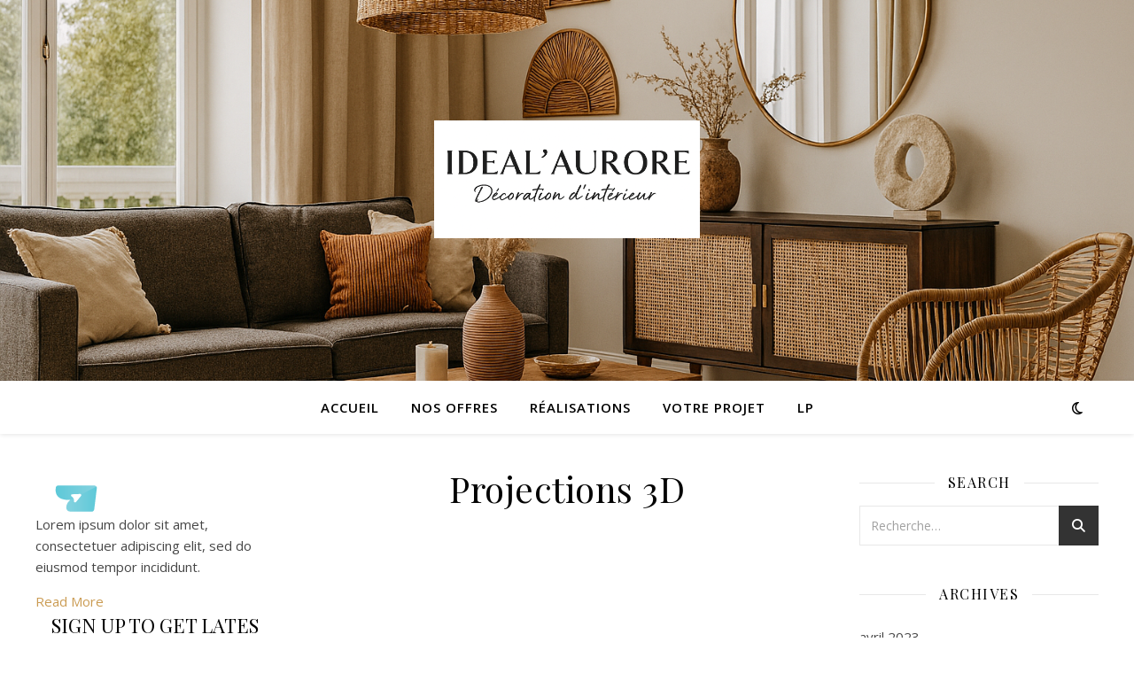

--- FILE ---
content_type: text/css
request_url: https://idealaurore.com/wp-content/plugins/woo-coupon-usage/css/style.css?ver=5.14.1
body_size: 8373
content:
.order-date {
	color: green;
}

.coupon-orders-single {
	margin: 20px 0px;
	width: 100%;
}

.wcuTable {
	display: table;
	width: 100%;
	text-align: center;
	border: 1px solid #E8E8E8;
}

@media screen and (min-width: 900px) {
	.wcu-dash-coupon-area {
		min-width: 900px;
	}
}

@media screen and (max-width: 900px) {
	.wcu-dash-coupon-area {
		min-width: 100%;
		padding: 0;
	}
}

.wcu-dash-coupon-area .wcutabcontent .wcuTableRow {
	display: table-row;
	background: linear-gradient(#fefefe, #fff);
	color: #333;
}

.wcuTableRowDropdown {
	color: #333;
}

.wcu-dash-coupon-area .wcutabcontent .wcuTableRowDropdown:nth-child(even) td {
	background: #fdfdfd !important;
	color: #333;
}

.wcu-dash-coupon-area .wcutabcontent .wcuTableRowDropdown:nth-child(odd) td {
	background: #fafafa !important;
	color: #333;
}

.wcu-dash-coupon-area .wcutabcontent .wcuTableRowDropdown:hover td {
	background: #ffffff;
	color: #333;
}

.wcu-dash-coupon-area .wcutabcontent .wcuTableRow td,
.wcu-dash-coupon-area .wcutabcontent .wcuTableRow tr:nth-child(odd) td {
	background: linear-gradient(#fefefe, #fff);
	color: #333;
}

.wcutabcontent a {
	text-decoration: none;
}

/* Mobile */

form#product_search_form input {
    max-width: 250px;
}

/* Mobile Navigation */

.wcutabmobile {
	display: none;
}
@media (max-width: 1000px) {
	.wcutab {
		display: none;
	}
	.wcutabmobile {
		display: block;
	}
}

/* Table */

.wcuTableHeading {
	display: table-header-group;
	background-color: #ddd;
}

.wcuTable thead {
	text-align: center;
}

.wcuTableCell {
	text-align: center;
	display: table-cell;
	vertical-align: middle;
	padding: 9px 10px !important;
	border: 1px solid #e6e6e6;
	width: auto;
	max-width: 200px;
	/*color: #000;*/
}

.wcuTableHead {
	display: table-cell;
	padding: 7px 10px;
	font-weight: bold;
	background: #333 !important;
	background-color: #333 !important;
	color: #fff !important;
	text-align: center;
}

.wcuTableHead-summary {
	display: table-cell;
	padding: 2px 0 !important;
	font-weight: bold;
	background: #f4f4f4 !important;
	background-color: #f4f4f4 !important;
	color: #333 !important;
	text-align: center;
	border: 0 !important;
	font-size: 14px !important;
}

.wcuTableFoot {
	display: table-cell;
	padding: 7px 10px;
	background: #333;
	color: #fff;
	text-align: center;
}

.wcuTableBody {
	display: table-row-group;
}

@media screen and (max-width: 720px) {

	.wcuTableRow,
	.wcuTableCell,
	.wcuTableHead,
	.wcuTableHead-summary {
		display: block;
		width: 100%;
	}
}

.wcutablinks,
.ml_wcutablinks {
	border-radius: 2px;
}

.wcutablinks .fas {
	margin-right: 1px;
}

/* Mobile */
@media only screen and (max-width: 760px),
(min-device-width: 768px) and (max-device-width: 1024px) {

	select#wcu-select-tab {
		width: calc(100% - 20px);
		margin: 0 auto;
	}

	.coupon-title {
		font-size: 20px !important;
		width: 100vw;
		padding: 5px;
		height: auto !important;
		text-align: center;
	}

	.coupon-title .wcusage-dash-logout {
		float: none;
		text-align: center;
	}

	.wcusage-dash-top-links {
		display: inline-block;
		text-align: center;
		margin-top: 10px;
		margin-bottom: -7px;
	}

	.wcutab {
		padding: 0 !important;
		margin-top: 20px !important;
		margin-left: 0 !important;
		margin-right: 0 !important;
	}

	.wcutablinks,
	.ml_wcutablinks {
		margin: 2px !important;
	}

	.wcutab button {
		float: none;
		margin-top: 4px;
		margin-left: 0;
		width: 98vw;
		display: block;
		clear: both;
		text-align: center;
	}

	.wcutabcontent {
		padding: 10px;
	}

	#wcu5.wcutabcontent.active {
		text-align: center;
	}
	#wcu5.wcutabcontent button {
		margin: 0 auto;
	}

	/* Force table to not be like tables anymore */
	.wcuTable table,
	.wcuTable thead,
	.wcuTable tbody,
	.wcuTable th,
	.wcuTable td,
	.wcuTable tr,
	.wcuTableRow,
	.wcuTableCell {
		display: block;
	}

	/* Hide table headers (but not display: none;, for accessibility) */
	.wcuTable thead tr {
		position: absolute;
		top: -9999px;
		left: -9999px;
	}

	.wcuTable tr {
		border: 1px solid #ccc;
		display: inline-block;
		margin-bottom: 5px;
	}

	.wcu-dash-coupon-area .wcutabcontent .wcuTableRow,
	.wcu-dash-coupon-area .wcutabcontent .listtheproducts {
		display: block;
		margin-bottom: 15px;
	}

	.wcu-statistics-orders {
		width: 100%;
	}

	.wcu-dash-coupon-area .wcutabcontent .listtheproducts,
	.wcu-dash-coupon-area .wcutabcontent .listtheproducts .wcuTableCell {
		padding: 10px 0 !important;
	}

	.wcuTable td {
		/* Behave  like a "row" */
		border: none;
		border-bottom: 1px solid #eee;
		position: relative;
		padding-left: 50% !important;
		padding-top: 5px !important;
		padding-bottom: 5px !important;
	}

	.wcuTable td:before {
		/* Now like a table header */
		position: absolute;
		/* Top/left values mimic padding */
		top: 5px;
		left: 6px;
		width: 45%;
		padding-right: 10px;
		white-space: nowrap;
	}

	.wcuTableRow,
	.wcu-table-payouts {
		margin-bottom: 20px;
	}

	.wcuTableCell {
		display: block;
		max-width: 100%;
	}

	.wcuTableHead {
		display: block;
	}

	.wcu-table-monthly-summary td:before {
		font-weight: bold;
	}

	.wcu-thetitlerow {
		display: none !important;
	}

}

.wcu-dash-coupon-area .wcutabcontent p.wcu-tab-title {
	margin-top: 25px;
	margin-bottom: 25px;
}

.entry-content .ml_wcutabcontent p.wcu-tab-title {
	margin-top: 25px;
}

@media screen and (max-width: 1060px) {
	.wcu-tab-title,
	.wcu-tab-text {
		width: 100%;
	}
}

@media screen and (max-width: 520px) {
	.wcu-tab-title {
		margin-top: 0;
		text-align: center;
	}
}

.wcu-coupon-box {
	margin-top: 20px;
}


.wcutab {
	overflow: hidden;
}

.coupon-title {
	font-size: 30px;
	margin-bottom: 20px;
}

@media screen and (min-width: 1060px) {

	.wcuTableCell-ref-website {
		max-width: 250px !important;
	}

	.wcuTableCell-ref-landing {
		max-width: 350px !important;
	}

}

/* Rates */

.rates-pagination {
	float: right;
}

@media only screen and (max-width: 1020px) {
	.rates-pagination {
		float: none;
		display: block;
		width: 100%;
	}
}

/* Logout */

.wcu-dash-coupon-area .wcusage-dash-logout {
	font-size: 12px;
	margin-top: 14px;
	margin-right: 0;
	margin-bottom: 5px;
}

/* Style the buttons inside the tab */
.wcutab button {
	background-color: #333;
	color: #fff;
	float: left;
	border: none;
	outline: none;
	cursor: pointer;
	transition: 0.3s;
	font-size: 17px;
	margin: 2px;
}

.wcu-active-tab {
	opacity: 0.8;
}

#search-coupon-all,
#search-coupon,
#search-criteria {
	min-height: 40px;
	padding: 5px 10px;
	max-width: 150px;
}

#wcu-paypal-input,
#wcu-paypal-input2 {
	margin-top: 10px;
}

#wcu-paypal-button,
.wcu-paypal-button,
#wcu-email-settings-update-button,
#wcu-billing-update-button,
#wcu-register-button {
	margin-top: 12px;
	font-size: 15px;
	min-height: 40px;
	padding: 5px 20px;
}

#wcu-register-button {
	margin-top: 15px;
}

.wcu-save-settings-button,
#wcu6 .woocommerce-Button,
#wcu6 button {
	border: 2px solid #333;
	border-radius: 2px;
}

#paypal-input {
	width: 300px;
	max-width: 100%;
}

.wcu_paypal_email_form p {
	margin-bottom: 5px;
}

.create-stripe-link,
.create-stripe-link span,
.create-stripe-link i {
	color: #fff;
}

.create-stripe-link {
	text-decoration: none !important;
}

#submitpayoutyes {
	background: #008cdd;
	padding: 10px 15px;
	color: #fff;
	font-weight: bold;
	width: auto;
	display: block;
}
#submitpayoutyes:hover {
	background: #0074B8;
}

#submitpayoutno {
	cursor: not-allowed;
	padding: 10px 15px;
}

#payouts_invoice_label {
	padding: 0;
}

#payouts_invoice_label:hover {
	cursor: pointer;
}

#wcu_copylink {
	padding: 2px 10px !important;
	border-radius: 20px !important;
}

#wcusage_copylink,
.wcusage_copylink {
	margin: 0;
	padding: 2px 10px !important;
	border-radius: 20px !important;
	cursor: pointer;
}

#wcusage_copylink:active,
.wcusage_copylink:active,
#wcusage_copylink:focus,
.wcusage_copylink:focus {
	opacity: 0.8;
}

#wcusage_copylink i {
	margin: 0;
}

.referral-url-box,
.creatives-box {
	background: linear-gradient(#fefefe, #fff);
	color: #333;
	box-shadow: 0px 0px 4px #dbdada;
	border-radius: 10px;
	padding: 10px 20px;
	margin-top: 10px;
}

@media only screen and (max-width: 720px) {

	.referral-url-box,
	.creatives-box {
		padding: 10px 5px;
	}
}

.referral-url-box p,
.creatives-box p,
.referral-url-box strong {
	color: #333 !important;
}

.wcu-color-box {
	width: 90%;
	margin: 0 auto 10px auto;
	padding: 10px;
	border-radius: 5px;
	cursor: pointer;
	font-size: 20px;
	border: 2px solid #fff;
	box-shadow: 0px 0px 4px #dbdada;
	font-weight: bold;
}

/* Payout Settings */

.wcu-stripe-button {
	display: inline-block;
	width: auto;
	margin: 0 0 7px 0 !important;
	padding: 5px 20px !important;
	background: #008cdd !important;
	color: #fff !important;
	font-size: 20px !important;
	border-radius: 10px !important;
	text-decoration: none !important;
}

.wcu-stripe-error {
	color: red;
}

/* Settings Tab */

#wcu6 label {
	width: 100%;
}

#wcu6 input[type="text"],
#wcu6 input[type="email"],
#wcu6 input[type="password"] {
	min-width: 33%;
	margin: 0px 0 2px 0;
	padding: 5px;
}

#wcu6 em {
	width: 100%;
}

.wcu-settings-header {
	margin-top: 50px !important;
}

/* Monthly Summary */

.listtheproducts {
	display: none;
}

.listtheproducts .wcuTableCell {
	text-align: center;
}

.listtheproducts::before {
	display: none !important;
	content: "" !important;
}

.listtheproducts-small {
	display: none;
}

@media only screen and (max-width: 1024px) {
	.listtheproducts-summary {
		display: none !important;
	}

	.listtheproducts-small {
		display: block !important;
	}
}

/* Change buttons */
.wcutab button {
	background-color: #333;
	color: #fff;
	padding: 8px 10px;
	font-size: 16px;
	line-height: 16px;
}

/* Change buttons on hover */
.wcutab button:hover {
	background-color: #000;
	color: #fff;
}

/* Change buttons active */
.wcutab button.active {
	background-color: #000;
	color: #fff;
}

/* Style the tab content */
.wcutabcontent {
	display: none;
	border-top: none;
}

/* Font Styles */
.wcutabcontent p,
.wcutabcontent td,
.wcutabcontent tr,
.wcutabcontent code,
.wcuTableCell {
	font-size: 17px;
}

.wcu-dash-coupon-area .wcutabcontent p,
.entry-content .ml_wcutabcontent p {
	margin: 8px 0;
	padding: 0 !important;
}

.listproductsbutton {
	display: block;
	text-align: center;
	color: #333;
	text-decoration: none;
	font-weight: bold;
	cursor: pointer;
}

/* Filters */

.wcu-orders-search,
.wcu-summary-search {
	float: right;
	max-width: 150px;
	margin-right: 10px;
}

.wcusage-search-form {
	float: right;
	margin: 5px 0;
	height: 35px;
	margin-top: -55px;
}

@media screen and (max-width: 720px) {
	.wcusage-search-form {
		width: 100%;
		display: block;
		float: none;
		margin-top: 0;
	}
}

.wcu-button-export {
	border: 1px solid #333 !important;
	padding-left: 10px;
	padding-right: 10px;
	cursor: pointer;
}

.wcusage_settings_form {
	margin: 0;
	padding: 0;
}

.wcusage_settings_form input[type="submit"],
.wcusage_settings_form input[type="button"],
.wcusage_settings_form input[type="date"],
.wcusage_settings_form input[type="month"],
.wcu-monthly-orders-button,
.wcu-button-export,
.submitpayoutno,
.submitpayoutyes {
	height: 40px !important;
	font-size: 15px !important;
	padding: 0 10px !important;
	display: inline-block !important;
	border: 1px solid #333;
	border-radius: 5px;
}

.wcusage_settings_form input[type="date"],
.wcusage_settings_form input[type="month"] {
	min-width: 0 !important;
}

.wcu-filters-col1,
.wcu-filters-col2 {
	display: table;
	height: 70px;
}

.wcu-filters-inner {
	display: table-cell;
	vertical-align: middle;
}

.wcu-order-filters-space {
	min-width: 15px;
	display: inline-block;
}

@media only screen and (min-width: 940px) {
	.wcu-filters-col1 {
		width: 75%;
		float: left;
	}

	.wcu-filters-col2 {
		width: 25%;
		float: left;
	}

	.wcu-button-export {
		float: right;
	}
}

@media only screen and (max-width: 939px) {
	.wcu-filters-col1 {
		margin: 20px 0;
		width: 100vw;
		text-align: center;

	}

	.wcu-filters-col2 {
		width: 100vw;
		text-align: center;
	}

	.ordersfilterbutton,
	.summaryfilterbutton {
		display: block;
		margin: 4px auto;
		max-width: 150px !important;
	}

	.wcu-order-filters-field {
		width: calc(100% - 20px);
		display: block;
	}

	.wcu-order-filters-space {
		display: none;
	}
}

.wcu-order-filters-field input {
	max-width: 190px !important;
	display: inline-block;
}

.wcu-order-filters-field .minimal-form-input {
	width: auto !important;
	padding: 0 !important;
	margin: 0 !important;
}

.wcu-order-filters label {
	display: inline-block;
}

/* Registration */

.wcu_form_affiliate_register label:first-letter {
	text-transform: capitalize;
}

.wcu-form-section .wcusage-register-form-title,
.wcu-form-section .wcusage-login-form-title {
	margin-top: 20px !important;
	margin-bottom: 25px !important;
}

.wcu_form_affiliate_register input[type="text"],
.wcu_form_affiliate_register input[type="password"],
.wcu_form_affiliate_register input[type="email"] {
	width: 100%;
	min-height: 30px;
}

.wcusage-login-form-col label,
.wcu_form_affiliate_register label {
	font-weight: bold;
}

.wcu_form_affiliate_register label {
	display: block;
	width: 100% !important;
}

.wcu_form_affiliate_register p {
	margin-bottom: 20px;
}

#wcu-register-button,
.wcusage-login-form-col .woocommerce-button {
	padding: 10px;
	min-width: 200px !important;
	cursor: pointer !important;
}

.wcu-reg-terms {
	font-weight: bold;
}

.wcu-form-section .wcu-reg-terms p {
	line-height: 1.5em;
}

.wcu_form_style_columns .wcu-register-field-col-1,
.wcu_form_style_columns .wcu-register-field-col-2 {
	width: 49.5%;
	float: left;
	display: inline-block;
}

.wcu_form_style_columns .wcu-register-field-col-1 {
	margin-right: 1%;
}

/* Registration Form Style 2 */
.wcu_form_style_2 input[type="text"],
.wcu_form_style_2 input[type="email"],
.wcu_form_style_2 input[type="password"],
.wcu_form_style_2 input[type="date"],
.wcu_form_style_2 textarea,
.wcu_form_style_2 select {
	margin: 4px 0 5px 0 !important;
	width: 100% !important;
	max-width: 100% !important;
	border: 3px solid #DADADA !important;
	border-radius: 4px !important;
}

/* Registration Form Style 3 */
.wcu_form_style_3 p {
	margin-bottom: 15px !important;
}

.wcu_form_style_3 input[type="text"],
.wcu_form_style_3 input[type="email"],
.wcu_form_style_3 input[type="password"],
.wcu_form_style_3 input[type="date"],
.wcu_form_style_3 textarea,
.wcu_form_style_3 select {
	margin: 4px 0 0px 0 !important;
	padding: 10px;
	width: 100% !important;
	max-width: 100% !important;
	border: 1px solid #DADADA !important;
	border-radius: 5px !important;
}

/* Ref Urls campaigns */

.wcu-campaigns-col1,
.wcu-campaigns-col2 {
	display: table;
}

#wcu-add-campaign,
#wcu-add-directlink {
	padding: 0;
}

@media only screen and (min-width: 760px) {
	.wcu-campaigns-col1 {
		width: 75%;
		float: left;
	}

	.wcu-campaigns-col2 {
		width: 25%;
		float: left;
		text-align: right;
	}

	.wcu-campaigns-col1 p,
	.wcu-campaigns-col2 p {
		margin-bottom: 0;
	}

	#wcu-referral-campaign {
		min-height: 27px;
		width: 200px;
		max-width: 100%;
		float: right;
	}

	#wcu-creatives-campaign {
		min-height: 27px;
	}

	#wcu-add-campaign-name {
		width: 120px;
		max-width: 100%;
		font-size: 12px;
		padding: 5px;
	}

	#wcu-add-campaign-button {
		display: inline-block;
		float: left;
		max-width: 100%;
		font-size: 12px;
		line-height: 12px;
		padding: 0 5px;
		height: 30px;
	}

	#wcu-add-campaign-button,
	#wcu-add-directlink-button {
		max-width: 100%;
		font-size: 12px;
		padding: 5px;
		min-height: 0px !important;
	}
}

@media only screen and (max-width: 759px) {
	.wcu-campaigns-col1 {
		width: 100%;
		text-align: center;
	}

	.wcu-campaigns-col2 {
		width: 100%;
		text-align: center;
	}

	#wcu-referral-campaign {
		margin: 0 auto;
	}

	#wcu-creatives-campaign {
		margin: 0 auto;
		float: none !important;
	}

	#wcu-add-campaign-button {
		width: 100%;
		margin-bottom: 40px !important;
	}
}

/* Info Boxes */

.wcusage-info-box {
	padding: 25px 15px 25px 105px;
	background: linear-gradient(#fefefe, #fff);
	color: #000;
	border: 1px solid #f3f3f3;
	display: block;
	border-radius: 5px;
	margin: 0.5%;
	box-shadow: 0px 0px 4px #dbdada;
	width: 99%;
	position: relative;
}

.wcusage-info-box:before {
	content: "";
	font-family: 'Font Awesome 5 Free';
	font-size: 40px;
	position: absolute;
	left: 30px;
	top: 44px;
	color: #bebebe;
	width: 50px;
	text-align: center;
	font-style: normal;
	font-weight: 900;
	height: 40px !important;
	display: flex;
	align-items: center;
	justify-content: center;
}

.wcusage-info-box-dollar:before {
	content: "\f155";
}

.wcusage-info-box-dollar2:before {
	content: "\f81d";
}

.wcusage-info-box-dollar3:before {
	content: "\f571";
}

.wcusage-info-box-dollar4:before {
	content: "\f4c0";
}

.wcusage-info-box-discount:before {
	content: "\f02b";
}

.wcusage-info-box-discounts:before {
	content: "\f02c";
}

.wcusage-info-box-usage:before {
	content: "\f0c0";
}

.wcusage-info-box-sales:before {
	content: "\f07a";
}

.wcusage-info-box-commission:before {
	content: "\f53a";
}

.wcusage-info-box-percent:before {
	content: "\f541";
}

.wcusage-info-box-clicks:before {
	content: "\f245";
}

.wcusage-info-box-convert:before {
	content: "\f058";
}

@media only screen and (min-width: 1060px) {
	.wcusage-info-box {
		width: 32.3%;
		float: left;
	}
}

.wcusage-info-box:hover {
	background: #f9f9f9;
}

.wcusage-info-box p {
	margin: 8px 0 !important;
	padding: 0 !important;
	font-size: 32px !important;
	line-height: 32px !important;
}

.wcusage-info-box .wcusage-info-box-title {
	width: 100%;
	font-size: 16px;
	display: block;
	margin-bottom: 5px;
	line-height: 20px;
	color: #000;
}

.wcusage-info-box p,
.wcusage-info-box span {
	color: #000;
}

.wcusage-info-box .wcusage-info-box-value {
	width: 100%;
	font-size: 22px;
	display: block;
}

.wcusage-last-days {
	margin: 15px 0 10px 0;
	font-weight: bold;
	margin-top: 20px;
	margin-bottom: 10px;
	color: #333;
	padding: 0 !important;
}

.show_statistics .wcusage-stats-title {
	margin: 0;
	font-weight: bold;
	margin-bottom: 10px;
	margin-left: 5px;
}

/* Graphs */

.wcusagechart {
	padding: 0px 10px 10px 10px;
	box-shadow: 0px 0px 4px #dbdada;
	background: #fff;
	width: calc(100% - 10px);
	margin: 0 auto;
	min-height: 400px;
	overflow: hidden;
	border-radius: 5px;
}

.wcusagechart #chart_divquarter,
.wcusagechart #chart_divmonth,
.wcusagechart #chart_divlastmonth {
	margin-top: -20px;
}

@media only screen and (max-width: 720px) {
	.wcusage-all-charts {
		width: 100vw;
	}
}

.wcusagechart {
	visibility: hidden;
}

#mla_chart_div table.google-visualization-orgchart-table p,
#mla_chart_div table.google-visualization-orgchart-table a {
	font-family: arial, sans-serif;
}

/* Stats Increase/Decrease Number */

.wcusage-num-pos {
	color: green !important;
	font-size: 12px;
	position: absolute;
	margin-left: 10px;
	bottom: 27%;
}

.wcusage-num-neg {
	color: red !important;
	font-size: 12px;
	position: absolute;
	margin-left: 10px;
	bottom: 27%;
}

@media only screen and (max-width: 1260px) {

	.wcusage-num-pos,
	.wcusage-num-neg {
		display: block !important;
		margin-bottom: -30px !important;
		margin-left: 0px;
	}
}

/* Loading */

.wcu-loading-loader .loader,
.wcu-loading-loader .loader:before,
.wcu-loading-loader .loader:after {
	border-radius: 50%;
	width: 2.5em;
	height: 2.5em;
	-webkit-animation-fill-mode: both;
	animation-fill-mode: both;
	-webkit-animation: load7 1.8s infinite ease-in-out;
	animation: load7 1.8s infinite ease-in-out;
}

.wcu-loading-loader .loader {
	color: #000;
	font-size: 10px;
	margin: 0px auto;
	position: relative;
	text-indent: -9999em;
	-webkit-transform: translateZ(0);
	-ms-transform: translateZ(0);
	transform: translateZ(0);
	-webkit-animation-delay: -0.16s;
	animation-delay: -0.16s;
}

.wcu-loading-loader .loader:before,
.wcu-loading-loader .loader:after {
	content: '';
	position: absolute;
	top: 0;
}

.wcu-loading-loader .loader:before {
	left: -3.5em;
	-webkit-animation-delay: -0.32s;
	animation-delay: -0.32s;
}

.wcu-loading-loader .loader:after {
	left: 3.5em;
}

@-webkit-keyframes load7 {

	0%,
	80%,
	100% {
		box-shadow: 0 2.5em 0 -1.3em;
	}

	40% {
		box-shadow: 0 2.5em 0 0;
	}
}

@keyframes load7 {

	0%,
	80%,
	100% {
		box-shadow: 0 2.5em 0 -1.3em;
	}

	40% {
		box-shadow: 0 2.5em 0 0;
	}
}

.wcu-loading-loader {
	margin-top: 15px;
	width: 100px;
}

/* Coupon List */

@media only screen and (min-width: 1240px) {
	.wcu-user-coupon-list-group {
		display: flex;
	}
}

.wcu-user-coupon-list {
	margin: 10px;
	float: left;
	padding: 15px 20px;
	text-align: center;
	font-size: 18px;
	background: linear-gradient(#fefefe, #fff);
	box-shadow: 0px 0px 4px #dbdada;
	border: 1px solid #f3f3f3;
	border-radius: 10px;
	word-wrap: break-word;
}

.wcu-coupon-list-button,
.wcu-coupon-list-button2 {
	padding: 5px 20px;
	background: #333 !important;
	border: 1px solid #333;
	display: block;
	text-align: center;
	color: #fff !important;
	border-radius: 4px;
	text-decoration: none !important;
}

.wcu-coupon-list-button:hover,
.wcu-coupon-list-button2:hover {
	background: #000 !important;
	color: #fff;
}

@media only screen and (min-width: 1240px) {
	.wcu-user-coupon-list {
		width: calc(33.33% - 20px);
	}
}

@media only screen and (min-width: 820px) and (max-width: 1239px) {
	.wcu-user-coupon-list {
		width: calc(50% - 20px);
	}
}

@media only screen and (max-width: 820px) {
	.wcu-user-coupon-list {
		width: calc(100% - 20px);
	}
}

.wcu-loading-image {
	display: inline-block;
}

.wcusage-loading {
	color: green;
}

@media only screen and (max-width: 820px) {
	.wcu-loading-image {
		display: inline;
	}
	.wcu-loading-loader {
		margin: 0 auto;
	}
	.wcu-loading-image p {
		text-align: center;
		width: 100% !important;
	}
}

.wcusage-refresh-data {
	margin-top: -2px;
}

/* Ref URL */

.wcusage_custom_ref_url {
	margin-bottom: 0 !important;
	padding: 5px;
	display: inline-block;
}

/* QR Code */

.wcu-display-qr-code {
	display: none;
	padding: 10px;
	border: 4px solid #f3f3f3;
	border-radius: 10px;
	text-align: center;
	margin-top: 10px;
}

.wcu-qr-code {
	width: 150px;
	max-width: 150px;
	margin: 2px 0 0 0;
	display: none;
}

.wcu-download-qr {
	display: none;
	background: none;
	margin-top: 0px;
	margin-bottom: 0px;
	padding: 0px 10px;
	cursor: pointer;
	border-radius: 5px;
}

/* Social Icons */

.wcusage-social-icon {
	font-size: 30px;
	margin: 0 4px 0 0;
}

.wcusage-social-link-whatsapp {
	display: none;
}

@media only screen and (max-width: 780px) {
	.wcusage-social-link-whatsapp {
		display: inline-block !important;
	}
}

/* Login */

.wcusage-login-form-col {
	width: 50%;
	display: block;
	float: left;
	padding: 20px;
}

.wcusage-login-form-col input[type=text] {
	width: 100% !important;
	max-width: 100% !important;
}

.wcu-form-section p {
	margin-top: 0;
	line-height: 1em;
}

.wcusage-login-form-section .woocommerce-form-login {
	padding: 0 !important;
}

.wcusage-login-form-section .woocommerce-form-login .woocommerce-form__input-checkbox {
	width: 20px;
}

.wcusage-login-form-section .woocommerce-form-login__rememberme {
	width: 100% !important;
	margin-bottom: 20px !important;
	display: block !important;
}

.wcusage-login-form-section .woocommerce-form__input-checkbox {
	margin-bottom: 0px !important;
}

@media only screen and (max-width: 1020px) {
	.wcusage-login-form-col {
		width: 100%;
		min-width: 300px;
		display: block;
		float: left;
		padding: 20px;
	}
}

/* Creatives */

.creatives-box {
	margin-top: 15px;
	margin: 10px;
	float: left;
	text-align: center;
	border: 2px solid #f3f3f3;
}

@media screen and (max-width: 940px) {
	.creatives-box {
		width: calc(100% - 20px);
	}
}

.creatives-box-image {
	position: relative;
	width: 90%;
	overflow: hidden;
	margin: 0 auto;
	margin-bottom: 0px;
	border: 2px solid #f3f3f3;
	background-color: #ffffff;
	opacity: 1;
	background-image: repeating-linear-gradient(45deg, #f9f9f9 25%, transparent 25%, transparent 75%, #f9f9f9 75%, #f9f9f9), repeating-linear-gradient(45deg, #f9f9f9 25%, #ffffff 25%, #ffffff 75%, #f9f9f9 75%, #f9f9f9);
	background-position: 0 0, 19px 19px;
	background-size: 38px 38px;
}

.creatives-box-image:before {
	content: "";
	display: block;
	padding-top: 100%;
}

.creatives-box-image-content {
	position: absolute;
	top: 0;
	left: 0;
	bottom: 0;
	right: 0;
	text-align: center;
}

.creatives-box img {
	position: absolute;
	top: 0;
	bottom: 0;
	left: 0;
	margin: auto;
}

.wcusage_creativelink {
	width: 90%;
	border-radius: 0 !important;
	border: 2px solid #f3f3f3 !important;
	border-radius: 4px !important;
	margin-bottom: 10px;
	padding: 4px !important;
}

/* Tooltip */

.wcu-tooltip {
	position: relative;
	display: inline-block;
}

/* Tooltip text */
.wcu-tooltip .wcu-tooltiptext {
	visibility: hidden;
	width: max-content;
	min-width: 200px;
	background-color: black;
	color: #fff;
	text-align: left;
	padding: 5px 10px;
	border-radius: 6px;
	position: absolute !important;
	z-index: 1 !important;
	margin-left: 5px;
}

/* Show the tooltip text when you mouse over the tooltip container */
.wcu-tooltip:hover .wcu-tooltiptext {
	visibility: visible;
}

/* MLA */

.wcu-mla-network-button {
	margin: 2px 0 7px 0 !important;
	padding: 2px 5px 2px 5px !important;
	text-decoration: none !important;
}

.wcu-mla-network-tier {
	font-size: 12px !important;
	width: 20px !important;
	margin-top: -15px !important;
	margin-bottom: -8px !important;
	margin-left: -7px !important;
	opacity: 0.2 !important;
	cursor: default !important;
}

.wcu-mla-network-avatar {
	max-width: 50px;
	border-radius: 50px;
	border: 2px solid #f3f3f3;
}

.wcu-mla-network-user {
	font-size: 18px !important;
	line-height: 25px !important;
	min-width: 150px !important;
}

.wcu-mla-network-coupon {
	margin-top: 5px !important;
	font-size: 12px !important;
	line-height: 12px !important;
}

.wcu-mla-network-amount {
	cursor: default !important;
	font-size: 17px !important;
	line-height: 17px !important;
	margin: 2px 0 5px 0 !important;
}

.wcu-mla-network-email {
	text-decoration: none;
	display: inline-block !important;
	margin-top: 4px !important;
	margin-bottom: -2px !important;
}

.wcu-mla-network-email:hover {
	text-decoration: none !important;
	opacity: 0.8;
}

#ml-wcu4 {
	padding: 0 20px;
}

#mla_chart_div table td {
	border: 0 !important;
}

/* MLA Chart */

#mla_chart_div table td {
	background: transparent !important;
}

#mla_chart_div td.google-visualization-orgchart-node {
	padding: 18px 12px;
	font-weight: bold;
	background: linear-gradient(#fefefe, #fff) !important;
	box-shadow: 0px 0px 4px #d0d0d0 !important;
	border: 0 !important;
	border-radius: 10px;
	word-wrap: break-word;
	margin-left: -2px;
	cursor: grab;
}

#mla_chart_div table td a:hover {
	opacity: 0.75;
	text-decoration: underline;
}

#mla_chart_div .google-visualization-orgchart-linenode {
	padding: 10px;
}

#mla_chart_div .google-visualization-orgchart-linebottom,
#mla_chart_div .google-visualization-orgchart-linetop,
#mla_chart_div .google-visualization-orgchart-lineleft,
#mla_chart_div .google-visualization-orgchart-lineright {
	padding-top: 10px;
	padding-bottom: 10px;
}

#mla_chart_div {
	text-align: center;
	display: inline-block;
	width: 100%;
	overflow: scroll;
	overflow: auto;
	cursor: grab;
	-webkit-touch-callout: none;
	/* iOS Safari */
	-webkit-user-select: none;
	/* Safari */
	-khtml-user-select: none;
	/* Konqueror HTML */
	-moz-user-select: none;
	/* Old versions of Firefox */
	-ms-user-select: none;
	/* Internet Explorer/Edge */
	user-select: none;
}

#mla_chart_div .google-visualization-orgchart-table {
	cursor: grab;
	display: flex;
	width: auto;
}

#mla_chart_div::-webkit-scrollbar {
	display: none;
}

/* Bonuses */

.wcusage-bonuses-wrapper {
	display: flex;
	flex-wrap: wrap;
	gap: 20px;
	position: relative;
}

.wcusage-reward-box {
	display: flex;
	flex-direction: column;
	justify-content: center;
	text-align: center;
	width: calc(50% - 20px);
	float: left;
	border: 2px solid #f3f3f3;
	border-radius: 10px;
	padding: 29px 10px 15px 10px;
	box-shadow: 0px 0px 4px #dbdada;
	margin-bottom: 0px;
	position: relative;
}

@media only screen and (max-width: 920px) {
	.wcusage-reward-box {
		width: 98vw;
	}
}

.wcusage-reward-text {
	display: block;
	padding: 5px 10px;
	font-size: 18px;
	font-weight: bold;
	background-image: linear-gradient(0deg, #f6d365 50%, #ffb9a5 100%);
	color: #000;
	border-radius: 10px;
	box-shadow: 0 0 5px rgba(0, 0, 0, 0.1);
	text-shadow: 1px 1px 1px rgba(255, 255, 255, 0.5);
	margin: -10px auto 10px auto;
	width: auto;
}

@media only screen and (max-width: 720px) {
	.wcusage-reward-text {
		width: 100%;
	}
}

.wcusage-reward-box h4 {
	margin-top: 5px !important;
	margin-bottom: 0px !important;
}

.wcusage-reward-box p {
	margin-bottom: 10px;
}

.wcusage-progress-bar {
	box-sizing: content-box;
	height: 35px;
	/* Can be anything */
	border-radius: 25px;
	margin-bottom: 10px;
	padding: 0px;
	box-shadow: inset 0 -1px 1px rgba(255, 255, 255, 0.3);
	background: #d2d2d2;
	width: 90%;
	margin: 0 auto 10px auto;
	display: block;
	position: relative;
	font-size: 15px;
	line-height: 35px;
}

.wcusage-progress-bar-text {
	position: absolute;
	top: 50%;
	left: 50%;
	transform: translate(-50%, -50%);
	font-weight: bold;
	z-index: 2;
	text-shadow: 1px 1px 1px rgba(255, 255, 255, 0.5);
}

.wcutabcontent p.wcusage-reward-description {
	margin-top: 10px;
	margin-bottom: 20px;
	padding: 0 20px !important;
}

.wcusage-progress-bar>span {
	display: block;
	height: 100%;
	border-radius: 25px;
	background-color: rgba(43, 194, 83, 0.75);
	background-image: linear-gradient(center bottom,
			rgb(43, 194, 83) 37%,
			rgb(84, 240, 84) 69%);
	box-shadow: inset 0 2px 9px rgba(255, 255, 255, 0.3),
		inset 0 -2px 6px rgba(0, 0, 0, 0.4);
	position: relative;
	overflow: hidden;
}

.wcusage-progress-bar>span:after {
	content: "";
	position: absolute;
	top: 0;
	left: 0;
	bottom: 0;
	right: 0;
	background-image: linear-gradient(-45deg,
			rgba(255, 255, 255, 0.2) 25%,
			transparent 25%,
			transparent 50%,
			rgba(255, 255, 255, 0.2) 50%,
			rgba(255, 255, 255, 0.2) 75%,
			transparent 75%,
			transparent);
	z-index: 1;
	background-size: 50px 50px;
	animation: move 4s linear infinite;
	border-top-right-radius: 20px;
	overflow: hidden;
}

@keyframes move {
	0% {
		background-position: 0 0;
	}

	100% {
		background-position: 50px 50px;
	}
}

.wcusage-reward-status {
	display: inline-block;
	padding: 5px 10px;
	color: #fff;
	font-size: 15px;
	margin-top: 10px;
	margin-bottom: 10px;
	border-radius: 10px;
	font-weight: bold;
}

.wcusage-reward-achieved {
	background-color: #2ecc71;
	color: #fff;
	font-size: 15px;
	margin-bottom: 0px;
}

.wcusage-reward-not-achieved {
	background-color: #e74c3c;
}

.wcusage-reward-summary-item {
	margin-top: 0px !important;
	margin-bottom: 0px !important;
}

.wcusage-reward-countdown {
	font-size: 15px;
	font-weight: bold;
	margin-bottom: 10px;
}

/* Store Credit */

.wcusage-store-credit-info {
	display: block;
}

/* Leaderboard Table Styles */

table.wcusage-leaderboard-table {
	width: 100%;
	border-collapse: collapse;
}
.wcusage-leaderboard-table th {
	padding: 10px;
}
.wcusage-leaderboard-table td {
	padding: 10px;
}
.wcusage-leaderboard-table .wcusage-highlight {
	background: #b8e4c7;
	color: #333;
}

--- FILE ---
content_type: text/javascript
request_url: https://idealaurore.com/wp-content/plugins/side-cart-woocommerce/assets/js/xoo-wsc-main.js?ver=2.1
body_size: 6573
content:
jQuery(document).ready(function($){

	var isCartPage 		= xoo_wsc_params.isCart == '1',
		isCheckoutPage 	= xoo_wsc_params.isCheckout == '1';

	var get_wcurl = function( endpoint ) {
		return xoo_wsc_params.wc_ajax_url.toString().replace(
			'%%endpoint%%',
			endpoint
		);
	};


	class Notice{

		constructor( $modal ){
			this.$modal = $modal;
			this.timeout = null;
		}

		add( notice, type = 'success', clearPrevious = true ){

			var $noticeCont = this.$modal.find('.xoo-wsc-notice-container');

			if( clearPrevious ){
				$noticeCont.html('');
			}

			var noticeHTML = type === 'success' ? xoo_wsc_params.html.successNotice.toString().replace( '%s%', notice ) : xoo_wsc_params.html.errorNotice.toString().replace( '%s%', notice );

			$noticeCont.html( noticeHTML );

		}

		showNotification(){

			var $noticeCont = this.$modal.find('.xoo-wsc-notice-container');

			if( !$noticeCont.length || $noticeCont.children().length === 0 ) return;

			$noticeCont.slideDown();
			
			clearTimeout(this.timeout);

			this.timeout = setTimeout(function(){
				$noticeCont.slideUp('slow',function(){
					//$noticeCont.html('');
				});
			},xoo_wsc_params.notificationTime )

		}

		hideNotification(){
			this.$modal.find('.xoo-wsc-notice-container').hide();
		}
	}


	class Container{

		constructor( $modal, container ){
			this.$modal 	= $modal;
			this.container 	= container || 'cart';
			this.notice 	= new Notice( this.$modal );
		}

		eventHandlers(){
			$(document.body).on( 'wc_fragments_refreshed updated_checkout', this.onCartUpdate.bind(this) );
		}

		onCartUpdate(){
			this.unblock();
			this.notice.showNotification();
		}

		setAjaxData( data, noticeSection ){

			var ajaxData = {
				container: this.container,
				noticeSection: noticeSection || this.noticeSection || this.container,
				isCheckout: isCheckoutPage,
				isCart: isCartPage
			}


			if( typeof data === 'object' ){

				$.extend( ajaxData, data );

			}
			else{

				var serializedData = data;

				$.each( ajaxData, function( key, value ){
					serializedData += ( '&'+key+'='+value );
				} )
		
				ajaxData = serializedData;

			}

			return ajaxData;
		}


		toggle( type ){

			var $activeEls 	= this.$modal.add( 'body' ),
				activeClass = 'xoo-wsc-'+ this.container +'-active';

			if( type === 'show' ){
				$activeEls.addClass(activeClass);
			}
			else if( type === 'hide' ){
				$activeEls.removeClass(activeClass);
			}
			else{
				$activeEls.toggleClass(activeClass);
			}

			$(document.body).trigger( 'xoo_wsc_' + this.container + '_toggled', [ type ] );

			this.notice.hideNotification();

		}


		block(){
			this.$modal.addClass('xoo-wsc-loading');
		}

		unblock(){
			this.$modal.removeClass('xoo-wsc-loading');
		}


		refreshMyFragments(){

			if( xoo_wsc_params.refreshCart === "yes" && typeof wc_cart_fragments_params !== 'undefined' ){
				$( document.body ).trigger( 'wc_fragment_refresh' );
				return;
			}

			this.block();

			$.ajax({
				url: xoo_wsc_params.adminurl,
				type: 'POST',
				context: this,
				data: {
					action: 'xoo_wsc_refresh_fragments',
				},
				success: function( response ){
					this.updateFragments(response);
				},
				complete: function(){
					this.unblock();
				}
			})

		}


		updateCartCheckoutPage(){

			//Refresh checkout page
			if( isCheckoutPage ){
				if( $( 'form.checkout' ).length === 0 ){
					location.reload();
					return;
				}
				$(document.body).trigger("update_checkout");
			}

			//Refresh Cart page
			if( isCartPage ){
				$(document.body).trigger("wc_update_cart");
			}

		}

		updateFragments( response ){

			console.log('updated');

			if( response.fragments ){

				$( document.body ).trigger( 'xoo_wsc_before_loading_fragments', [ response ] );

				this.block();

				//Set fragments
		   		$.each( response.fragments, function( key, value ) {
					$( key ).replaceWith( value );
				});

		   		if( typeof wc_cart_fragments_params !== 'undefined' && ( 'sessionStorage' in window && window.sessionStorage !== null ) ){

		   			sessionStorage.setItem( wc_cart_fragments_params.fragment_name, JSON.stringify( response.fragments ) );
					localStorage.setItem( wc_cart_fragments_params.cart_hash_key, response.cart_hash );
					sessionStorage.setItem( wc_cart_fragments_params.cart_hash_key, response.cart_hash );

					if ( response.cart_hash ) {
						sessionStorage.setItem( 'wc_cart_created', ( new Date() ).getTime() );
					}

				}

				$( document.body ).trigger( 'wc_fragments_refreshed' );

				this.unblock();

			}

			if( xoo_wsc_params.refreshCart === "yes" && typeof wc_cart_fragments_params !== 'undefined' ){
				this.block();
				$( document.body ).trigger( 'wc_fragment_refresh' );
				return;
			}

		}

	}


	class Cart extends Container{

		constructor( $modal ){

			super( $modal, 'cart' );

			this.baseQty 		= 1;
			this.qtyUpdateDelay = null;

			this.refreshFragmentsOnPageLoad();
			this.eventHandlers();
			this.initSlider();

		}


		refreshFragmentsOnPageLoad(){
			setTimeout(function(){
				this.refreshMyFragments();
			}.bind(this), xoo_wsc_params.fetchDelay )
		}

		eventHandlers(){

			super.eventHandlers();

			this.$modal.on( 'click', '.xoo-wsc-chng', this.toggleQty.bind(this) );
			this.$modal.on( 'change', '.xoo-wsc-qty', this.changeInputQty.bind(this) );
			this.$modal.on( 'click', '.xoo-wsc-undo-item', this.undoItem.bind(this) );
			this.$modal.on( 'focusin', '.xoo-wsc-qty', this.saveQtyFocus.bind(this) );
			this.$modal.on( 'click', '.xoo-wsc-smr-del', this.deleteIconClick.bind(this) );
			this.$modal.on( 'click', '.xoo-wsch-close, .xoo-wsc-opac, .xoo-wsc-ft-btn-continue', this.closeCartOnClick.bind(this) );
			this.$modal.on( 'click', '.xoo-wsc-basket', this.toggle.bind(this) );

			$(document.body).on( 'xoo_wsc_cart_updated', this.updateCartCheckoutPage.bind(this) );
			$(document.body).on( 'click', 'a.added_to_cart, .xoo-wsc-cart-trigger', this.openCart.bind(this) );
			$(document.body).on( 'added_to_cart', this.addedToCart.bind(this) );

			if( xoo_wsc_params.autoOpenCart === 'yes' && xoo_wsc_params.addedToCart === 'yes'){
				this.openCart();
			}

			if( xoo_wsc_params.ajaxAddToCart === 'yes' ){
				$(document.body).on( 'submit', 'form.cart', this.addToCartFormSubmit.bind(this) );
			}

			if( typeof wc_cart_fragments_params === 'undefined' ){
				$( window ).on( 'pageshow' , this.onPageShow );
			}


			if( isCheckoutPage || isCartPage ){
				$(document.body).on( 'updated_shipping_method', this.refreshMyFragments.bind(this) );
			}

			//Animate shipping bar
			$(document.body).on( 'xoo_wsc_before_loading_fragments', this.storeShippingBarWidth.bind(this) );

		}


		openCart(e){
			if( e ){
				e.preventDefault();
			}
			this.toggle('show');
		}

		addToCartFormSubmit(e){

			var $form = $(e.currentTarget);

			if( $form.closest('.product').hasClass('product-type-external') ) return;

			e.preventDefault();

			var $button  		= $form.find( 'button[type="submit"]'),
				productData 	= $form.serializeArray(),
				hasProductId 	= false;

			//Check for woocommerce custom quantity code 
			//https://docs.woocommerce.com/document/override-loop-template-and-show-quantities-next-to-add-to-cart-buttons/
			$.each( productData, function( key, form_item ){
				if( form_item.name === 'productID' || form_item.name === 'add-to-cart' ){
					if( form_item.value ){
						hasProductId = true;
						return false;
					}
				}
			})

			//If no product id found , look for the form action URL
			if( !hasProductId ){
				var is_url = $form.attr('action').match(/add-to-cart=([0-9]+)/),
					productID = is_url ? is_url[1] : false; 
			}

			// if button as name add-to-cart get it and add to form
	        if( $button.attr('name') && $button.attr('name') == 'add-to-cart' && $button.attr('value') ){
	            var productID = $button.attr('value');
	        }

	        if( productID ){
	        	productData.push({name: 'add-to-cart', value: productID});
	        }

	        productData.push({name: 'action', value: 'xoo_wsc_add_to_cart'});

			this.addToCartAjax( $button, productData );//Ajax add to cart
		}


		addToCartAjax( $button, productData ){

			this.block();

			$button.addClass('loading');

			// Trigger event.
			$( document.body ).trigger( 'adding_to_cart', [ $button, productData ] );

			$.ajax({
				url: xoo_wsc_params.adminurl,
				type: 'POST',
				context: this,
				data: $.param(productData),
			    success: function(response){

					if(response.fragments){
						// Trigger event so themes can refresh other areas.
						$( document.body ).trigger( 'added_to_cart', [ response.fragments, response.cart_hash, $button ] );
					}else{
						window.location.reload();
					}

			    },
			    complete: function(){
			    	this.unblock();
			    	$button
			    		.removeClass('loading')
			    		.addClass('added');
			    }
			})
		}

		addedToCart( e, response, hash, $button ){

			this.updateFragments( { fragments: response } );

			this.onCartUpdate();
	
			var _this = this;

			this.flyToCart( $button, function(){
				if( xoo_wsc_params.autoOpenCart === "yes" ){
					setTimeout(function(){
						_this.openCart();	
					},20 )
				}
			} );
		}


		flyToCart( $atcEL, callback ){

			var $basket = this.$modal.find('.xoo-wsc-basket').length ? this.$modal.find('.xoo-wsc-basket') : $(document.body).find('.xoo-wsc-sc-cont');

			if( !$basket.length || xoo_wsc_params.flyToCart !== 'yes' ){
				callback();
				return;
			}

			var customDragImgClass 	= '',
				$dragIMG 			= null,
				$product 			= $atcEL.parents('.product');


			//If has product container
			if( $product.length ){

				var $productGallery = $product.find('.woocommerce-product-gallery');

				if( customDragImgClass && $product.find( customDragImgClass ).length ){
					$dragIMG = $product.find( customDragImgClass );
				}
				else if( $product.find( 'img[data-xooWscFly="fly"]' ).length ){
					if( $productGallery.length ){
						$dragIMG = $productGallery.find( '.flex-active-slide img[data-xooWscFly="fly"]' ).length ? $productGallery.find( '.flex-active-slide img[data-xooWscFly="fly"]' ) : $productGallery.find( 'img[data-xooWscFly="fly"]' )
					}
					else{
						$dragIMG = $product.find( 'img[data-xooWscFly="fly"]' );
					}
				}
				else if( $productGallery.length ){
					$dragIMG = $productGallery;
				}
				else{
					$dragIMG = $product;
				}

			}
			else if( customDragImgClass ){
				var moveUp = 4;
				for ( var i = moveUp; i >= 0; i-- ) {
					var $foundImg = $atcEL.parent().find( customDragImgClass );
					if( $foundImg.length ){
						$dragIMG = $foundImg;
						return false;
					}
				}
			}


			if( !$dragIMG || !$dragIMG.length ){
				callback();
				return;
			}

			var $imgclone = $dragIMG
				.clone()
	    		.offset({
		            top: $dragIMG.offset().top,
		            left: $dragIMG.offset().left
		        })
	        	.addClass( 'xoo-wsc-fly-animating' )
	            .appendTo( $('body') )
	            .animate({
	            	'top': $basket.offset().top - 10,
		            'left': $basket.offset().left - 10,
		            'width': 75,
		            'height': 75
		        }, 1000, 'easeInOutExpo' );
	        
	        setTimeout(function () {
	        	callback()
	        }, 1500 );

	        $imgclone.animate({
	        	'width': 0,
	        	'height': 0
	        }, function () {
	        	$(this).detach();
	        });

		}


		toggleQty(e){

			var $toggler 	= $(e.currentTarget),
				$input 		= $toggler.siblings('.xoo-wsc-qty');

			if( !$input.length ) return;

			var baseQty = this.baseQty = parseFloat( $input.val() ),
				step 	= parseFloat( $input.attr('step') ),
				action 	= $toggler.hasClass( 'xoo-wsc-plus' ) ? 'add' : 'less',
				newQty 	= action === 'add' ? baseQty + step : baseQty - step;

			
			$input.val(newQty).trigger('change');

		}

		changeInputQty(e){

			this.notice.hideNotification();

			var $_this	= this,
 				$input 	= $(e.currentTarget),
				newQty 	= parseFloat( $input.val() ),
				step 	= parseFloat( $input.attr('step') ),
				min 	= parseFloat( $input.attr('min') ),
				max 	= parseFloat( $input.attr('max') ),
				invalid = false,
				message = false;


			//Validation
			
			if( isNaN( newQty )  || newQty < 0 || newQty < min  ){
				invalid = true;
			}
			else if( newQty > max ){
				invalid = true;
				message = xoo_wsc_params.strings.maxQtyError.replace( '%s%', max );
			}
			else if( ( newQty % step ) !== 0 ){
				invalid = true;
				message = xoo_wsc_params.strings.stepQtyError.replace( '%s%', step );
			}
			
			//Set back to default quantity
			if( invalid ){
				$input.val( this.baseQty );
				if( message ){
					this.notice.add( message, 'error' );
					this.notice.showNotification();
				}
				return;
			}

			//Update
			$input.val( newQty );

			clearTimeout( this.qtyUpdateDelay );

			this.qtyUpdateDelay = setTimeout(function(){
				$_this.updateItemQty( $input.parents('.xoo-wsc-product').data('key'), newQty )
			}, xoo_wsc_params.qtyUpdateDelay );
			
			
		}

		updateItemQty( cart_key, qty ){

			if( !cart_key || qty === undefined ) return;

			this.block();

			var formData = {
				action: 'xoo_wsc_update_item_quantity',
				cart_key: cart_key,
				qty: qty
			}

			$.ajax({
				url: xoo_wsc_params.adminurl,
				type: 'POST',
				context: this,
				data: this.setAjaxData(formData),
				success: function(response){
					this.updateFragments( response );
					$(document.body).trigger( 'xoo_wsc_quantity_updated', [response] );
					$(document.body).trigger( 'xoo_wsc_cart_updated', [response] );
					this.unblock();
				}

			})
		}


		closeCartOnClick(e){
			e.preventDefault();
			this.toggle( 'hide' );
		}


		saveQtyFocus(e){
			this.baseQty = $(e.currentTarget).val();
		}


		onPageShow(e){
			if ( e.originalEvent.persisted ) {
				this.refreshMyFragments();
				$( document.body ).trigger( 'wc_fragment_refresh' );
			}
		}

		deleteIconClick(e){
			this.updateItemQty( $( e.currentTarget ).parents('.xoo-wsc-product').data('key'), 0 );
		}

		undoItem(e){

			var $undo 		= $(e.currentTarget),
				formData 	= {
					action: 'xoo_wsc_undo_item',
					cart_key: $undo.data('key')
				}

			this.block();

			$.ajax({
				url: xoo_wsc_params.adminurl,
				type: 'POST',
				context: this,
				data: this.setAjaxData(formData),
				success: function(response){
					this.updateFragments( response );
					$(document.body).trigger( 'xoo_wsc_item_restored', [response] );
					$(document.body).trigger( 'xoo_wsc_cart_updated', [response] );
					this.unblock();
				}

			})
		}

		storeShippingBarWidth( e ){
			var $bar = $(document.body).find( '.xoo-wsc-sb-bar > span' );
			if( !$bar.length ) return;
			this.shippingBarWidth = $bar.prop('style').width;
		}

		onCartUpdate(){
			super.onCartUpdate();
			this.animateShippingBar();
			this.initSlider();
			this.showBasket();
		}

		showBasket(){

			var $basket = $('.xoo-wsc-basket'),
				show 	= xoo_wsc_params.showBasket;

			if( show === "always_show" ){
				$basket.show();	
			}
			else if( show === "hide_empty" ){
				if( this.$modal.find('.xoo-wsc-product').length ){
					$basket.show();
				}
				else{
					$basket.hide();
				}
			}
			else{
				$basket.hide();
			}
		}

		animateShippingBar(){
			if( isCartPage || isCheckoutPage ) return;
			var $bar = $(document.body).find( '.xoo-wsc-sb-bar > span' );
			if( !$bar.length || !this.shippingBarWidth ) return;
			var newWidth = $bar.prop('style').width;
			$bar
				.width( this.shippingBarWidth )
				.animate({ width: newWidth }, 400, 'linear')
		}


		initSlider(){

			if( !$.isFunction( $.fn.lightSlider ) ) return;

			$('ul.xoo-wsc-sp-slider').lightSlider({
				item: 1,
			});
			
		}

	}

	

	class Slider extends Container{

		constructor( $modal ){

			super( $modal, 'slider' );

			if( xoo_wsc_params.sliderAutoClose ) this.noticeSection = 'cart';

			this.eventHandlers();

			this.shipping = xoo_wsc_params.shippingEnabled ? Shipping.init( this ) : null;
		}

		eventHandlers(){

			super.eventHandlers();


			$( document.body ).on( 'click', '.xoo-wsc-toggle-slider', this.triggerSlider.bind(this) );
			$( document.body ).on( 'xoo_wsc_cart_toggled', this.closeSliderOnCartClose.bind(this) );

			if( xoo_wsc_params.sliderAutoClose ){
				$( document.body ).on( 'xoo_wsc_coupon_applied xoo_wsc_shipping_calculated updated_shipping_method xoo_wsc_coupon_removed', this.closeSlider.bind(this) );
			}

			this.$modal.on( 'submit', 'form.xoo-wsc-sl-apply-coupon', this.submitCouponForm.bind(this) );
			this.$modal.on( 'click', '.xoo-wsc-coupon-apply-btn', this.applyCouponFromBtn.bind(this) );
			$(document.body).on( 'click', '.xoo-wsc-remove-coupon', this.removeCoupon.bind(this) );
		}


		removeCoupon(e){

			e.preventDefault();

			var $removeEl 	= $(e.currentTarget),
				coupon 		= $removeEl.data('code'),
				formData 	= {
					coupon: coupon,
					action: 'xoo_wsc_remove_coupon'
				};

			this.block();	

			$.ajax( {
				url: xoo_wsc_params.adminurl,
				type: 'POST',
				context: this,
				data: this.setAjaxData( formData, cart.$modal.find( $removeEl ).length ? 'cart' : 'slider' ),
				success: function( response ) {
					this.updateFragments(response);
				},
				complete: function() {
					this.unblock();
					this.updateCartCheckoutPage();
					$( document.body ).trigger( 'xoo_wsc_coupon_removed' );
				}
			} );
		}

		onCartUpdate(){
			super.onCartUpdate();
			this.toggleContent();
		}

		closeSlider(){
			this.toggle('hide');
		}


		applyCouponFromBtn(e){
			this.applyCoupon( $(e.currentTarget).val() );
		}

		submitCouponForm(e){

			e.preventDefault();

			var $form = $(e.currentTarget);

			this.applyCoupon( $form.find('input[name="xoo-wsc-slcf-input"]').val() );

		}


		closeSliderOnCartClose(e){

			var $this = $(e.currentTarget); 

			if( !cart.$modal.hasClass('xoo-wsc-cart-active') ){
				this.toggle('hide');
			}

		}


		triggerSlider(e){

			var $toggler 	= $(e.currentTarget),
 				slider 		= $toggler.data('slider');

			if( slider === 'shipping' && isCheckoutPage ){
				this.notice.add( xoo_wsc_params.strings.calculateCheckout, 'error' );
				this.notice.showNotification();
				return;
			}


			this.$modal.attr( 'data-slider', slider );
			
			this.toggle();

			this.toggleContent();
		}


		toggleContent(){

			var activeSlider = '';

			$('.xoo-wsc-sl-content').hide();
			
			var activeSlider 	= this.$modal.attr('data-slider'),
				$toggleEl 		= $('.xoo-wsc-sl-content[data-slider="'+activeSlider+'"]');
	
			if( $toggleEl.length ) $toggleEl.show();

			$( document.body ).trigger( 'xoo_wsc_slider_data_toggled', [activeSlider] );
		}


		applyCoupon( coupon ){

			if( !coupon ){
				this.notice.add( xoo_wsc_params.strings.couponEmpty, 'error' );
				this.notice.showNotification();
				return;
			}

			this.block();

			var formData = {
				'coupon': coupon,
				'action': 'xoo_wsc_apply_coupon'
			}

			$.ajax( {
				url: xoo_wsc_params.adminurl,
				type: 'POST',
				context: this,
				data: this.setAjaxData( formData ),
				success: function( response ) {
					this.updateFragments(response);
				},
				complete: function() {
					this.unblock();
					this.updateCartCheckoutPage();
					$( document.body ).trigger( 'xoo_wsc_coupon_applied' );
				}
			} );

		}

	}

	

	var Shipping = {

		init: function( slider ){
			slider.$modal.on( 'change', 'input.xoo-wsc-shipping-method', this.shippingMethodChange );
			slider.$modal.on( 'submit', 'form.woocommerce-shipping-calculator', this.shippingCalculatorSubmit );
			slider.$modal.on( 'click', '.shipping-calculator-button', this.toggleCalculator );
			$(document.body).on( 'wc_fragments_refreshed wc_fragments_loaded xoo_wsc_slider_data_toggled', this.initSelect2 );
		},

		toggleCalculator: function(e){

			e.preventDefault();
			e.stopImmediatePropagation();

			$(this).siblings('.shipping-calculator-form').slideToggle();
			$( document.body ).trigger( 'country_to_state_changed' );
		},

		shippingCalculatorSubmit: function(e){

			e.preventDefault();
			e.stopImmediatePropagation();

			var $form = $(this);

			slider.block();

			// Provide the submit button value because wc-form-handler expects it.
			$( '<input />' )
				.attr( 'type', 'hidden' )
				.attr( 'name', 'calc_shipping' )
				.attr( 'value', 'x' )
				.appendTo( $form );

			var formData = $form.serialize() + '&action=xoo_wsc_calculate_shipping';

			// Make call to actual form post URL.
			$.ajax( {
				url: xoo_wsc_params.adminurl,
				type: 'POST',
				context: this,
				data: slider.setAjaxData(formData),
				success: function( response ) {
					slider.updateFragments(response);
				},
				complete: function() {
					slider.unblock();
					slider.updateCartCheckoutPage();
					$( document.body ).trigger( 'xoo_wsc_shipping_calculated' );
				}
			} );

		},

		shippingMethodChange: function(e){

			e.preventDefault();
			e.stopImmediatePropagation();

			var shipping_methods = {};

			slider.block();

			$( 'select.shipping_method, :input[name^=xoo-wsc-shipping_method][type=radio]:checked, :input[name^=shipping_method][type=hidden]' ).each( function() {
				shipping_methods[ $( this ).data( 'index' ) ] = $( this ).val();
			} );

			var formData = {
				shipping_method: shipping_methods,
				action: 'xoo_wsc_update_shipping_method',
			}

			$.ajax( {
				type:     'POST',
				url:      xoo_wsc_params.adminurl,
				data:     slider.setAjaxData( formData ),
				success:  function( response ) {
					slider.updateFragments(response);
				},
				complete: function() {
					slider.unblock();
					slider.updateCartCheckoutPage();
					$( document.body ).trigger( 'updated_shipping_method' );
				}
			} );

		},

		initSelect2: function(e){
			$( document.body ).trigger( 'country_to_state_changed' );
		},
	}


	var cart 	= new Cart( $('.xoo-wsc-modal') ),
		slider 	= new Slider( $('.xoo-wsc-slider-modal') );

})